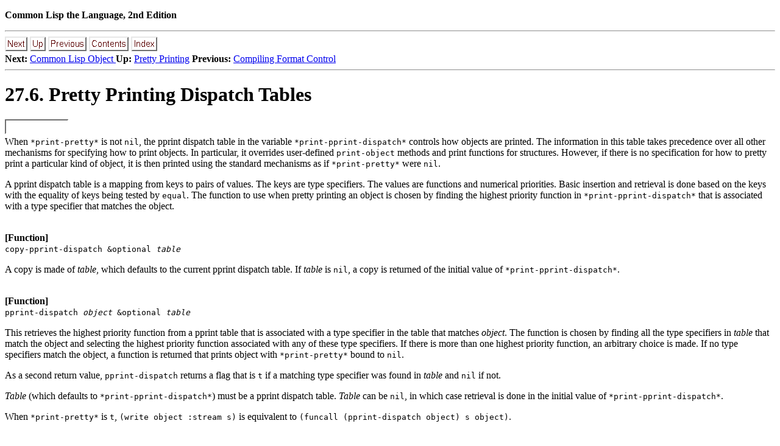

--- FILE ---
content_type: text/html
request_url: https://www.cs.cmu.edu/Groups/AI/html/cltl/clm/node259.html
body_size: 3805
content:
<!DOCTYPE HTML PUBLIC "-//W3O//DTD W3 HTML 2.0//EN">
<!Converted with LaTeX2HTML 0.6.5 (Tue Nov 15 1994) by Nikos Drakos (nikos@cbl.leeds.ac.uk), CBLU, University of Leeds >
<HEAD>
<TITLE>27.6. Pretty Printing Dispatch Tables</TITLE>
</HEAD>
<BODY>
<meta name="description" value=" Pretty Printing Dispatch Tables">
<meta name="keywords" value="clm">
<meta name="resource-type" value="document">
<meta name="distribution" value="global">
<P>
<b>Common Lisp the Language, 2nd Edition</b>
 <BR> <HR><A NAME=tex2html4798 HREF="node260.html"><IMG ALIGN=BOTTOM ALT="next" SRC="icons/next_motif.gif"></A> <A NAME=tex2html4796 HREF="node253.html"><IMG ALIGN=BOTTOM ALT="up" SRC="icons/up_motif.gif"></A> <A NAME=tex2html4792 HREF="node258.html"><IMG ALIGN=BOTTOM ALT="previous" SRC="icons/previous_motif.gif"></A> <A NAME=tex2html4800 HREF="node1.html"><IMG ALIGN=BOTTOM ALT="contents" SRC="icons/contents_motif.gif"></A> <A NAME=tex2html4801 HREF="index.html"><IMG ALIGN=BOTTOM ALT="index" SRC="icons/index_motif.gif"></A> <BR>
<B> Next:</B> <A NAME=tex2html4799 HREF="node260.html"> Common Lisp Object </A>
<B>Up:</B> <A NAME=tex2html4797 HREF="node253.html"> Pretty Printing</A>
<B> Previous:</B> <A NAME=tex2html4793 HREF="node258.html"> Compiling Format Control </A>
<HR> <P>
<H1><A NAME=SECTION003160000000000000000>27.6. Pretty Printing Dispatch Tables</A></H1>
<P>
<img align=bottom alt="change_begin" src="gif/change_begin.gif"><br>
When <tt>*print-pretty*</tt> is not <tt>nil</tt>, the pprint dispatch table in the variable
<tt>*print-pprint-dispatch*</tt> controls how objects are printed.  The information
in this table takes precedence over all other mechanisms for specifying how
to print objects.  In particular, it overrides user-defined <tt>print-object</tt>
methods and print functions for structures.  However, if there is no
specification for how to pretty print a particular kind of object, it is then
printed using the standard mechanisms as if <tt>*print-pretty*</tt> were <tt>nil</tt>.
<P>
A pprint dispatch table is a mapping from keys to pairs of values.  The keys
are type specifiers.  The values are functions and numerical priorities.
Basic insertion and retrieval is done based on the keys with the equality
of keys being tested by <tt>equal</tt>.  The function to use when pretty printing an
object is chosen by finding the highest priority function in
<tt>*print-pprint-dispatch*</tt> that is associated with a type specifier that
matches the object.
<P>
<BR><b>[Function]</b><BR>
<tt>copy-pprint-dispatch &amp;optional <i>table</i></tt><P>A copy is made of <i>table</i>, which defaults to the current pprint dispatch
table.  If <i>table</i> is <tt>nil</tt>, a copy is returned of the initial value of
<tt>*print-pprint-dispatch*</tt>.
<P>
<BR><b>[Function]</b><BR>
<tt>pprint-dispatch <i>object</i> &amp;optional <i>table</i></tt><P>This retrieves the highest priority function from a pprint table that is
associated with a type specifier in the table that matches <i>object</i>.
The function is chosen by finding all the type specifiers in <i>table</i>
that match the object and selecting the highest priority function
associated with any of these type specifiers.  If there is more than one
highest priority function, an arbitrary choice is made.  If no type
specifiers match the object, a function is returned that prints object with
<tt>*print-pretty*</tt> bound to <tt>nil</tt>.
<P>
As a second return value, <tt>pprint-dispatch</tt> returns a flag that is <tt>t</tt> if a
matching type specifier was found in <i>table</i> and <tt>nil</tt> if not.
<P>
<i>Table</i> (which defaults to <tt>*print-pprint-dispatch*</tt>) must be a
pprint dispatch table.  <i>Table</i> can be <tt>nil</tt>, in which case
retrieval is done in the initial value of <tt>*print-pprint-dispatch*</tt>.
<P>
When <tt>*print-pretty*</tt> is <tt>t</tt>, <tt>(write object :stream s)</tt> is equivalent to
<tt>(funcall (pprint-dispatch object) s object)</tt>.
<P>
<BR><b>[Function]</b><BR>
<tt>set-pprint-dispatch <i>type</i> <i>function</i> &amp;optional <i>priority</i> <i>table</i></tt><P>This puts an entry into a pprint dispatch table and returns <tt>nil</tt>.  The <i>type</i> must be a valid type specifier and is the key of the entry.
The first action of <tt>set-pprint-dispatch</tt> is to remove any pre-existing
entry associated with <i>type</i>.  This guarantees that there
will never be two entries associated with the same type specifier in a
given pprint dispatch table.  Equality of type specifiers is tested by
<tt>equal</tt>.
<P>
Two values are associated with each type specifier in a pprint dispatch
table: a function and a priority.  The <i>function</i> must accept two
arguments:  the stream to send output to and the object to be printed.
The <i>function</i> should pretty print the object on the stream.  The <i>function</i> can assume that object satisfies <i>type</i>.  The <i>function</i>
should obey <tt>*print-readably*</tt>.  Any values returned by the <i>function</i>
are ignored.
<P>
The <i>priority</i> (which defaults to 0) must be a non-complex number.
This number is used as a
priority to resolve conflicts when an object matches more than one entry.  An error
is signaled if priority fails to be a non-complex number.
<P>
The <i>table</i> (which defaults to the value of <tt>*print-pprint-dispatch*</tt>) must be a pprint
dispatch table.  The specified entry is placed in this table.
<P>
It is permissible for <i>function</i> to be <tt>nil</tt>.  In this situation,
there will be no <i>type</i> entry in <i>table</i> after
<tt>set-pprint-dispatch</tt> is evaluated.
<P>
To facilitate the use of pprint dispatch tables for controlling the pretty
printing of Lisp code, the <i>type-specifier</i> argument of the function
<tt>set-pprint-dispatch</tt> is allowed to contain the form <tt>(cons</tt> <i>car-type cdr-type</i><tt>)</tt>.  This form indicates that the corresponding object must be
a cons whose <i>car</i> satisfies the type specifier <i>car-type</i> and whose
<i>cdr</i> satisfies
the type specifier <i>cdr-type</i>.  The <i>cdr-type</i> can be omitted, in which case
it defaults to <tt>t</tt>.
<P>
The initial value of <tt>*print-pprint-dispatch*</tt> is implementation-dependent.
However, the initial entries all use a special class of priorities that
are less than every priority that can be
specified using <tt>set-pprint-dispatch</tt>.  This guarantees that pretty printing
functions specified by users will override everything in the initial value of
<tt>*print-pprint-dispatch*</tt>.
<P>
Consider the following examples.  The first form restores
<tt>*print-pprint-dispatch*</tt> to its initial value.
The next two forms then specify a special way of pretty printing ratios.  Note that the more specific type
specifier has to be associated with a higher priority.
<P><pre>
(setq *print-pprint-dispatch* 
      (copy-pprint-dispatch nil)) 

(defun div-print (s r colon? atsign?) 
  (declare (ignore colon? atsign?)) 
  (format s &quot;(/ ~D ~D)&quot; (numerator (abs r)) (denominator r))) 

(set-pprint-dispatch 'ratio (formatter &quot;#.~/div-print/&quot;)) 

(set-pprint-dispatch '(and ratio (satisfies minusp)) 
  (formatter &quot;#.(- ~/div-print/)&quot;) 
  5) 

(pprint '(1/3 -2/3)) prints: (#.(/ 1 3) #.(- (/ 2 3)))
</pre><P>
<P>
The following two forms illustrate the specification of pretty printing
functions for particular types of Lisp code.  The first form illustrates how to
specify the traditional method for printing quoted objects using ``<tt>'</tt>''
syntax.  Note the care taken to ensure that data lists that happen to begin
with <tt>quote</tt> will be printed readably.  The second form specifies that lists
beginning with the symbol <tt>my-let</tt> should print the same way that lists
beginning with <tt>let</tt> print when the initial pprint dispatch table is in effect.
<P><pre>
(set-pprint-dispatch '(cons (member quote)) 
  #'(lambda (s list) 
      (if (and (consp (cdr list)) (null (cddr list))) 
          (funcall (formatter &quot;'~W&quot;) s (cadr list)) 
          (pprint-fill s list))))) 

(set-pprint-dispatch '(cons (member my-let)) 
  (pprint-dispatch '(let) nil)) 
</pre><P>
<P>
The next example specifies a default method for printing lists that do not
correspond to function calls.  Note that, as shown in the definition of
<tt>pprint-tabular</tt> above, <tt>pprint-linear</tt>, <tt>pprint-fill</tt>, and
<tt>pprint-tabular</tt> are defined with optional colon and atsign arguments so that
they can be used as pprint dispatch functions as well as <tt>~/.../</tt> functions.
<P><pre>
(set-pprint-dispatch 
  '(cons (not (and symbol (satisfies fboundp)))) 
  #'pprint-fill 
  -5)
</pre><P>
With a line length of 9, <tt>(pprint '(0 b c d e f g h i j k))</tt> prints:
<P><pre>
(0 b c d 
 e f g h 
 i j k)
</pre><P>
<P>
This final example shows how to define a pretty printing function for a
user defined data structure.
<P><pre>
(defstruct family mom kids) 

(set-pprint-dispatch 'family 
  #'(lambda (s f) 
      (format s &quot;~@&lt;#&lt;~;~W and ~2I~_~/pprint-fill/~;&gt;~:&gt;&quot; 
              (family-mom f) (family-kids f))))
</pre><P>
<P>
The pretty printing function for the structure <tt>family</tt> specifies how to
adjust the layout of the output so that it can fit aesthetically into a
variety of line widths.  In addition, it obeys the printer control
variables <tt>*print-level*</tt>, <tt>*print-length*</tt>, <tt>*print-lines*</tt>,
<tt>*print-circle*</tt>, <tt>*print-shared*</tt>, and <tt>*print-escape*</tt>, and can tolerate
several different kinds of malformity in the data structure.  The output below
shows what is printed out with a right margin of 25, <tt>*print-pretty*</tt>
<tt>t</tt>, <tt>*print-escape* nil</tt>, and a malformed <tt>kids</tt> list.
<P><pre>
(write (list 'principal-family 
             (make-family :mom &quot;Lucy&quot; 
                          :kids '(&quot;Mark&quot; &quot;Bob&quot; . &quot;Dan&quot;))) 
       :right-margin 25 :pretty T :escape nil :miser-width nil) 

(PRINCIPAL-FAMILY 
 #&lt;Lucy and 
     Mark Bob . Dan&gt;)
</pre><P>
<P>
Note that a pretty printing function for a structure is different from the
structure's print function.  While print functions are permanently
associated with a structure, pretty printing functions are stored in pprint
dispatch tables and can be rapidly changed to reflect different printing
needs.  If there is no pretty printing function for a structure in the
current print dispatch table, the print function (if any) is used instead.
<P>
<br><img align=bottom alt="change_end" src="gif/change_end.gif">
<P>
<BR> <HR><A NAME=tex2html4798 HREF="node260.html"><IMG ALIGN=BOTTOM ALT="next" SRC="icons/next_motif.gif"></A> <A NAME=tex2html4796 HREF="node253.html"><IMG ALIGN=BOTTOM ALT="up" SRC="icons/up_motif.gif"></A> <A NAME=tex2html4792 HREF="node258.html"><IMG ALIGN=BOTTOM ALT="previous" SRC="icons/previous_motif.gif"></A> <A NAME=tex2html4800 HREF="node1.html"><IMG ALIGN=BOTTOM ALT="contents" SRC="icons/contents_motif.gif"></A> <A NAME=tex2html4801 HREF="index.html"><IMG ALIGN=BOTTOM ALT="index" SRC="icons/index_motif.gif"></A> <BR>
<B> Next:</B> <A NAME=tex2html4799 HREF="node260.html"> Common Lisp Object </A>
<B>Up:</B> <A NAME=tex2html4797 HREF="node253.html"> Pretty Printing</A>
<B> Previous:</B> <A NAME=tex2html4793 HREF="node258.html"> Compiling Format Control </A>
<HR> <P>
<HR>
<P><ADDRESS>
AI.Repository@cs.cmu.edu
</ADDRESS>
</BODY>
